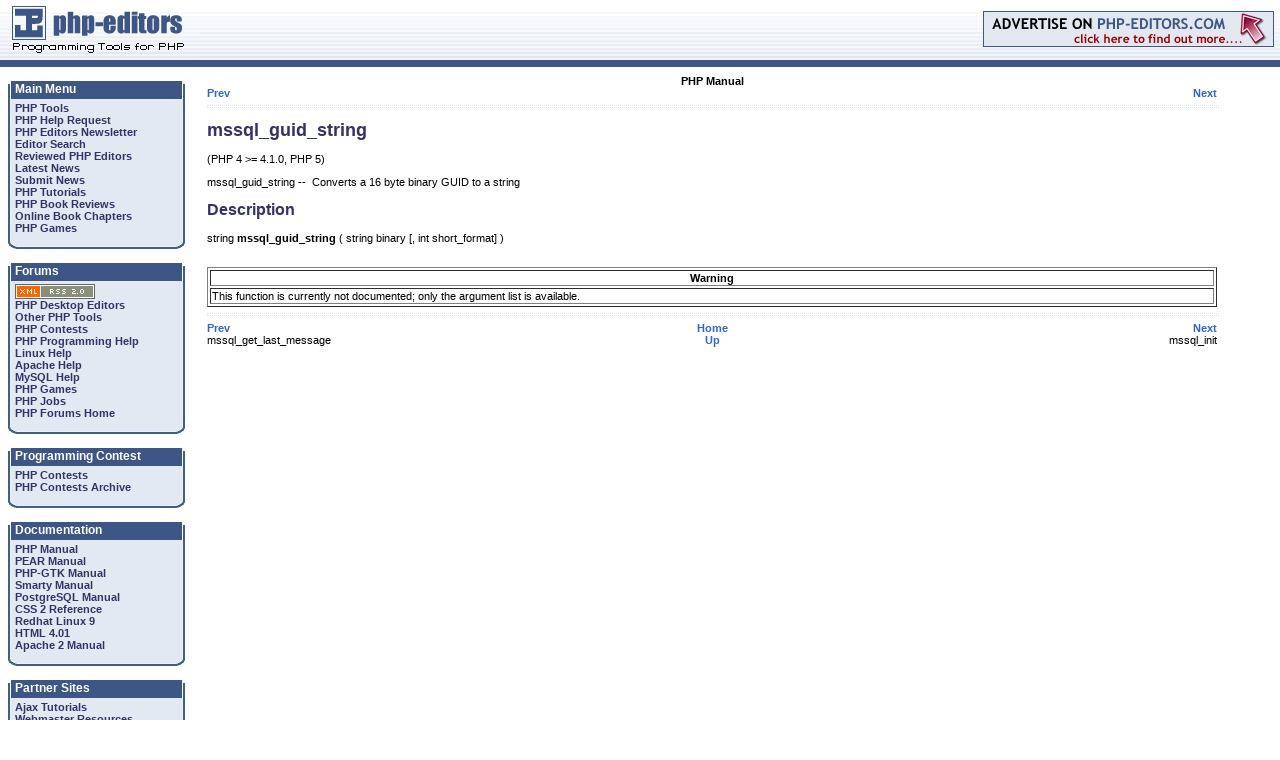

--- FILE ---
content_type: text/html; charset=utf-8
request_url: https://www.php-editors.com/php_manual/function.mssql-guid-string.html
body_size: 14656
content:
<!DOCTYPE HTML PUBLIC "-//W3C//DTD HTML 4.01 Transitional//EN">
<html>
<head>
<title>PHP Editor Review -  Php Manual Function mssql-guid-string </title>
<meta name="keywords" content="PHP Editor Review -  Php Manual Function mssql-guid-string , PHP, resource, PHP IDE, PHP Editors, Editors, editors, PHP Contest, PHP Help, php jobs">
<meta name="description" content="PHP Editor Review -  Php Manual Function mssql-guid-string  : PHP Developer, PHP Editors and PHP IDE list, biggest Php Editor and IDE list on the net. All Php Editors and IDEs are fully reviewed. ">
<META HTTP-EQUIV="Expires" CONTENT="Tue, 01 Jan 1980 1:00:00 GMT">
<META HTTP-EQUIV="Pragma" CONTENT="no-cache">

<link rel="shortcut icon" href="/favicon.ico" >
<link rel="icon" href="/animated_favicon1.gif" type="image/gif" >
<link href="/styles/global.css" rel="stylesheet" type="text/css">
<link rel="stylesheet" type="text/css" href="/styles/fancybox/jquery.fancybox-1.3.4.css" media="screen" />

<script type="text/javascript" src="/styles/fancybox/jquery-1.4.2.js"></script>
<script type="text/javascript" src="/styles/fancybox/jquery.fancybox-1.3.4.js"></script>

<script type="text/javascript">
function absol(){
    $(".fancylens").show();
};
$(document).ready(function() {
//    $(".fancybox").each(function(){
//        $(this).append('<img class="fancylens" border="0" src="/styles/fancybox/lens.png" width="25" height="25" title="Enlarge" />');
//    });
    
    $(".fancybox").fancybox({'hideOnContentClick': true});

    $('.fancybox').each(function(){
        if($(this).children('img').attr('src') != '' && $(this).children('img').attr('class') != 'fancylens'){
            $(this).css('margin', '0');
        };
    });

//    setTimeout('absol()', 100);    
});

function fixPNG(element)
{
  if (/MSIE (5\.5|6).+Win/.test(navigator.userAgent))
  {
    var src;
    
    if (element.tagName=='IMG') 
    {
      if (/\.png$/.test(element.src)) 
      {
        src = element.src;
        element.src = "/styles/fancybox/e.gif"; 
      }
    }
    else 
    {
      src = element.currentStyle.backgroundImage.match(/url\("(.+\.png)"\)/i);
      if (src)
      {
        src = src[1]; 
        element.runtimeStyle.backgroundImage="none"; 
      }
    }
    if (src) element.runtimeStyle.filter = "progid:DXImageTransform.Microsoft.AlphaImageLoader(src='" + src + "',sizingMethod='scale')";
  }
};
</script>

</head>

<body leftmargin="0" topmargin="0" marginwidth="0" marginheight="0">
<table width="100%" border="0" cellspacing="0" cellpadding="0">
  <tr> 
    <td width="19%" valign="top" background="/images/pen_top_back.gif"><a href="/"><img src="/images/pen_logo.gif" width="199" height="60" border="0"></a></td>
    <td width="81%" align="right" valign="middle" background="/images/pen_top_back.gif">

<a href="/advertise.php"><img src="/images/pead_top.gif" border="0" width="291" height="36"></a>

&nbsp;
</td>
  </tr>
  <tr> 
    <td colspan="2" background="/images/pen_blue.gif"><img src="/images/pen_blue.gif" width="39" height="7"></td>
  </tr>
  <!-- spnu -->
  <tr>
   <td colspan="2">
  <style>
#sponnu {padding:3px;background-color:#900;height:14px;text-align:center;color:#FFF;font-family:arial;font-size:11px;border:1px solid #FFF}
#sponnu a{color:#FFF;font-weight:bold;font-size:11px;text-decoration:underline;} 
</style>
   </td>
  </tr>
  <!-- /spnu -->

</table>

<table width="100%" border="0" cellspacing="0" cellpadding="0">
  <tr>

    <td width="199" valign="top"><br />
      <div class="penmen">

      <table width="177" border="0" cellspacing="0" cellpadding="0">
        <tr>
            <td background="/images/pen_men_head.png"><div class="penhead">Main Menu</div></td>
        </tr>
        <tr>
            <td background="/images/pen_men_back.png" class="penoption">
	<div class="penoption">
                <a href="/php-tools/">PHP Tools</a><br />
                <a href="/php-programming-request.php">PHP Help Request</a><br />
                <a href="/newsletter.php">PHP Editors Newsletter</a><br />
                <a href="/">Editor Search</a><br>
                <a href="/review/">Reviewed PHP Editors</a><br>
<!-- mdv
                <a href="/forums/forumdisplay.php?f=26">Latest News</a><br>
                <a href="/forums/newthread.php?do=newthread&f=26">Submit News</a><br>
-->
                <a href="/forums/latest-news-f26.html">Latest News</a><br>
                <a href="/forums/posting.php?mode=post&f=26">Submit News</a><br>
                <a href="/articles/">PHP Tutorials</a><br>
                <a href="/phpbooks/review1.php">PHP Book Reviews</a><br>
                <a href="/chapters/">Online Book Chapters</a><br>
                <a href="/games.php">PHP Games</a></div>
<!--
                <a href="http://www.webhostingsearch.com/" target="_blank">Web Hosting Search</a></div>
-->            
<!-- mdv
                <a href="/links/">PHP Resources</a></div>
-->
</td>
        </tr>
        <tr>
          <td><img src="/images/pen_men_bot.png" width="177" height="12"></td>
        </tr>
      </table>
<br />


        <table width="177" border="0" cellspacing="0" cellpadding="0">
          <tr> 
            <td background="/images/pen_men_head.png"><div class="penhead">Forums</div></td>
          </tr>
          <tr> 
            <td background="/images/pen_men_back.png" class="penoption"> 
            <div class="penoption"> 
<!-- mdv
            <div><a href="/forums/rss2/"><img alt="RSS 2.0" src="/images/rss.png" border="0"></a></div>
                <a href="/forums/forumdisplay.php?f=10">PHP Desktop Editors</a><br>
                <a href="/forums/forumdisplay.php?f=17">Other PHP Tools</a><br>
                <a href="/forums/forumdisplay.php?f=12">PHP Contests</a><br>
                <a href="/forums/forumdisplay.php?f=13">PHP Programming Help</a><br>
                <a href="/forums/forumdisplay.php?f=18">Linux Help</a><br>
                <a href="/forums/forumdisplay.php?f=19">Apache Help</a><br>
                <a href="/forums/forumdisplay.php?f=20">MySQL Help</a><br>
                <a href="/forums/forumdisplay.php?f=15">PHP Games</a><br>
                <a href="/forums/forumdisplay.php?f=25">PHP Jobs</a><br>
                <a href="/forums/">PHP Forums Home</a></div></td>
-->
            <div><img alt="RSS 2.0" src="/images/rss.png" border="0"></div>
                <a href="/forums/viewforum.php?f=10">PHP Desktop Editors</a><br>
                <a href="/forums/viewforum.php?f=17">Other PHP Tools</a><br>
                <a href="/forums/viewforum.php?f=12">PHP Contests</a><br>
                <a href="/forums/viewforum.php?f=13">PHP Programming Help</a><br>
                <a href="/forums/viewforum.php?f=18">Linux Help</a><br>
                <a href="/forums/viewforum.php?f=19">Apache Help</a><br>
                <a href="/forums/viewforum.php?f=20">MySQL Help</a><br>
                <a href="/forums/viewforum.php?f=15">PHP Games</a><br>
                <a href="/forums/viewforum.php?f=25">PHP Jobs</a><br>
                <a href="/forums/">PHP Forums Home</a></div></td>
          </tr>
          <tr> 
            <td><img src="/images/pen_men_bot.png" width="177" height="12"></td>
          </tr>
        </table>
        <br>
        <table width="177" border="0" cellspacing="0" cellpadding="0">
          <tr> 
            <td background="/images/pen_men_head.png"><div class="penhead">Programming 
                Contest</div></td>
          </tr>
          <tr> 
            <td background="/images/pen_men_back.png" class="penoption"> <div class="penoption"> 
                <a href="/contests.php">PHP Contests</a><br>
                <a href="/contests_archive.php">PHP Contests Archive</a></div></td>
          </tr>
          <tr> 
            <td><img src="/images/pen_men_bot.png" width="177" height="12"></td>
          </tr>
        </table>
        <br>
        <table width="177" border="0" cellspacing="0" cellpadding="0">
          <tr> 
            <td background="/images/pen_men_head.png"><div class="penhead">Documentation 
              </div></td>
          </tr>
          <tr> 
            <td background="/images/pen_men_back.png" class="penoption"> <div class="penoption"> 
                <a href="/php_manual/">PHP Manual</a><br>
                <a href="/pear_manual/">PEAR Manual</a><br>
                <a href="/gtk_manual/">PHP-GTK Manual</a><br>
                <a href="/smarty_manual/">Smarty Manual</a><br>
                <a href="/postgres_manual/">PostgreSQL Manual</a><br>
                <a href="/css2reference/">CSS 2 Reference</a><br>
                <a href="/linuxredhat/">Redhat Linux 9</a><br>
                <a href="/html4ref/">HTML 4.01</a><br>
                <a href="/apache_manual/">Apache 2 Manual</a></div></td>
          </tr>
          <tr> 
            <td><img src="/images/pen_men_bot.png" width="177" height="12"></td>
          </tr>
        </table>
        <br>
        <table width="177" border="0" cellspacing="0" cellpadding="0">
          <tr> 
            <td background="/images/pen_men_head.png"><div class="penhead">Partner 
                Sites </div></td>
          </tr>
          <tr> 
            <td background="/images/pen_men_back.png" class="penoption"> <div class="penoption">
<a href="http://www.ajaxtutorial.net/" target="_blank">Ajax Tutorials</a><br />
<a href="http://www.bigwebmaster.com/" target="_blank">Webmaster Resources</a><br />
<a href="http://www.unmelted.com/" target="_blank">Web Templates</a><br />
<a href="http://www.scriptsbank.com" target="_blank">PHP Scripts</a><br />
<a href="http://www.weberdev.com/" target="_blank">PHP Code Examples</a><br />
<a href="http://www.webertrivia.com/" target="_blank">Learn PHP playing Trivia</a><br />
<a href="http://www.weberforums.com" target="_blank">PHP & MySQL Forums</a><br />
<a href="http://www.weberindex.com" target="_blank">Web Development Index</a><br />
<a href="http://www.webertemplates.com" target="_blank">web site templates</a><br />
</div>
<div align="center">
<a href="https://phpeditors.partners.phpclasses.org" target="_blank"><img src="https://files.phpclasses.org/graphics/PHPClassesMiniBanner.gif" width="120" height="60" border="0"></a>
</div><br />
</td>
          </tr>
          <tr> 
            <td><img src="/images/pen_men_bot.png" width="177" height="12"></td>
          </tr>
        </table>
        <br>

        <table width="177" border="0" cellspacing="0" cellpadding="0">
          <tr> 
            <td background="/images/pen_men_head.png"><div class="penhead">Sponsors</div></td>
          </tr>
          <tr> 
            <td background="/images/pen_men_back.png" class="penoption">

				<div class="penoption"><br />
<a href="http://www.nusphere.com" target="_blank">NuSphere</a><br />
               
				</div></td>
          </tr>
          <tr> 
            <td><img src="/images/pen_men_bot.png" width="177" height="12"></td>
          </tr>
        </table>
      </DIV>
      <br>
    </td>
    <td valign="top"><table width="95%" border="0" cellspacing="0" cellpadding="8">
        <tr>
          <td>

<table cellpadding="0" cellspacing="0" border="0" width="100%">
<tr><td align="center">
</td></tr></table>

<table cellpadding="0" cellspacing="0" border="0" width="100%">
<tr><td>
<!-- temp  new host<br />  /temp --> 
<!DOCTYPE HTML PUBLIC "-//W3C//DTD HTML 4.01 Transitional//EN">
<HTML
><HEAD
><TITLE
>mssql_guid_string</TITLE
><META
NAME="GENERATOR"
CONTENT="Modular DocBook HTML Stylesheet Version 1.7"><LINK
REL="HOME"
TITLE="PHP Manual"
HREF="index.html"><LINK
REL="UP"
TITLE="Microsoft SQL Server Functions"
HREF="ref.mssql.html"><LINK
REL="PREVIOUS"
TITLE="mssql_get_last_message"
HREF="function.mssql-get-last-message.html"><LINK
REL="NEXT"
TITLE="mssql_init"
HREF="function.mssql-init.html"><META
HTTP-EQUIV="Content-type"
CONTENT="text/html; charset=UTF-8"></HEAD
><BODY
CLASS="refentry"
BGCOLOR="#FFFFFF"
TEXT="#000000"
LINK="#0000FF"
VLINK="#840084"
ALINK="#0000FF"
><DIV
CLASS="NAVHEADER"
><TABLE
SUMMARY="Header navigation table"
WIDTH="100%"
BORDER="0"
CELLPADDING="0"
CELLSPACING="0"
><TR
><TH
COLSPAN="3"
ALIGN="center"
>PHP Manual</TH
></TR
><TR
><TD
WIDTH="10%"
ALIGN="left"
VALIGN="bottom"
><A
HREF="function.mssql-get-last-message.html"
ACCESSKEY="P"
>Prev</A
></TD
><TD
WIDTH="80%"
ALIGN="center"
VALIGN="bottom"
></TD
><TD
WIDTH="10%"
ALIGN="right"
VALIGN="bottom"
><A
HREF="function.mssql-init.html"
ACCESSKEY="N"
>Next</A
></TD
></TR
></TABLE
><HR
ALIGN="LEFT"
WIDTH="100%"></DIV
><H1
><A
NAME="function.mssql-guid-string"
></A
>mssql_guid_string</H1
><DIV
CLASS="refnamediv"
><A
NAME="AEN95803"
></A
><P
>    (PHP 4 &#62;= 4.1.0, PHP 5)</P
>mssql_guid_string&nbsp;--&nbsp;
     Converts a 16 byte binary GUID to a string
    </DIV
><DIV
CLASS="refsect1"
><A
NAME="AEN95806"
></A
><H2
>Description</H2
>string <B
CLASS="methodname"
>mssql_guid_string</B
> ( string binary [, int short_format] )<BR
></BR
><DIV
CLASS="warning"
><P
></P
><TABLE
CLASS="warning"
BORDER="1"
WIDTH="100%"
><TR
><TD
ALIGN="CENTER"
><B
>Warning</B
></TD
></TR
><TR
><TD
ALIGN="LEFT"
><P
>This function is
currently not documented; only the argument list is
available.</P
></TD
></TR
></TABLE
></DIV
></DIV
><DIV
CLASS="NAVFOOTER"
><HR
ALIGN="LEFT"
WIDTH="100%"><TABLE
SUMMARY="Footer navigation table"
WIDTH="100%"
BORDER="0"
CELLPADDING="0"
CELLSPACING="0"
><TR
><TD
WIDTH="33%"
ALIGN="left"
VALIGN="top"
><A
HREF="function.mssql-get-last-message.html"
ACCESSKEY="P"
>Prev</A
></TD
><TD
WIDTH="34%"
ALIGN="center"
VALIGN="top"
><A
HREF="index.html"
ACCESSKEY="H"
>Home</A
></TD
><TD
WIDTH="33%"
ALIGN="right"
VALIGN="top"
><A
HREF="function.mssql-init.html"
ACCESSKEY="N"
>Next</A
></TD
></TR
><TR
><TD
WIDTH="33%"
ALIGN="left"
VALIGN="top"
>mssql_get_last_message</TD
><TD
WIDTH="34%"
ALIGN="center"
VALIGN="top"
><A
HREF="ref.mssql.html"
ACCESSKEY="U"
>Up</A
></TD
><TD
WIDTH="33%"
ALIGN="right"
VALIGN="top"
>mssql_init</TD
></TR
></TABLE
></DIV
></BODY
></HTML
></td>
</tr>
</table>

</td>
  </tr>
</table>

</td>
  </tr>
</table>

<table width="100%" border="0" cellspacing="0" cellpadding="0">
<tr> 
    <td background="/images/pen_blue.gif"><img src="/images/pen_blue.gif" width="39" height="7"></td>
  </tr>
  <tr> 
    <td background="/images/pen_nav.gif" style="height:15px;text-align:center">&copy; Copyright 2003-2023 www.php-editors.com. The ultimate <a href="https://www.php-editors.com/">PHP 
Editor</a> and <a href="https://www.php-editors.com/review/">PHP IDE</a> site. </td>
  </tr>
</table>
<script src="https://www.google-analytics.com/urchin.js" type="text/javascript">
</script>
<script type="text/javascript">
_uacct = "UA-1872734-1";
urchinTracker();
</script>
</body>
</html>

--- FILE ---
content_type: text/css
request_url: https://www.php-editors.com/styles/global.css
body_size: 4249
content:
body{ 
  line-height: 1.1;
  font: small Verdana, Geneva, Arial, Helvetica, sans-serif!important;
}
/* background: #fff url(/images/penmainback.jpg) repeat-x fixed; */

body, form, input {
padding: 0px;
margin: 0px;
}

A { COLOR: #3366CC; FONT-WEIGHT: bold; TEXT-DECORATION: none; }

.penmen {
	margin-left: 8px;
}
.penhead {
	font-size: 12px;
	font-weight: bold;
	color: #FFFFFF;
	margin-left: 7px;
	margin-top: 3px;
	margin-bottom: 3px;
}
.penoption {
	margin-top: 3px;
	margin-right: 3px;
	margin-bottom: 3px;
	margin-left: 7px;
	font-size: 11px;
	font-weight: bold;
	color: #333366;
}
.penbasic {
	margin-top: 3px;
	margin-right: 3px;
	margin-bottom: 3px;
	margin-left: 7px;
	font-size: 11px;
	font-weight: normal;
	color: #000000;
}
.penoption a{
 text-decoration:none;
 color: #333366;
}
.penad {
	margin: 8px;
	width: 650px;
	border: 0px dashed #3399FF;
	padding: 8px;
	BACKGROUND-COLOR:#FFFFFF;
}
.penad2 {
	margin: 8px;
	width: 300px;
	border: 0px dashed #3399FF;
	padding: 8px;
	BACKGROUND-COLOR:#FFFFFF;
}
.penad3 {
	margin: 12px;
	border: 0px dashed #3399FF;
	padding: 8px;
	BACKGROUND-COLOR:#FFFFFF;
}
fieldset{text-align:center;hwidth:250px;hheight:150px;border:1px solid #3D5686}

legend{font-weight:bold;color:#3D5686;font-size:14px}

.inner{padding:5px;}

/*  background: #3D5686 url(/images/penbanback.jpg) repeat-x fixed; */
.headpan{
   background-color: #3D5686;
   padding-left: 4px;
   height:18px;
   width:100%;
   COLOR: #FFFFFF;
   FONT: bold 13px Verdana, Geneva, Arial, Helvetica, sans-serif; 
}

FORM { MARGIN: 0px; }

TABLE,TR,TD,P,UL,LI,OL,BLOCKQUOTE,OPTION,SELECT,INPUT,TEXTAREA{ FONT-SIZE:11px; FONT-FAMILY: Verdana, Geneva, Arial, Helvetica, sans-serif; }

.formelement { BACKGROUND-COLOR: #FFFFFF; }

HR { height: 1pt; border: dotted 1px; COLOR: #E0E7F1; }


.blk { COLOR: #333366; TEXT-DECORATION: none; FONT-SIZE: 10px; }

A:hover { TEXT-DECORATION: underline; }

.abig { FONT-WEIGHT: bold; FONT-SIZE: 11px; TEXT-DECORATION: underline; }

.abig:hover { FONT-WEIGHT: bold; FONT-SIZE: 11px; TEXT-DECORATION: underline; }

.ablack { FONT-WEIGHT: normal; COLOR: #000000; FONT-SIZE: 10px; TEXT-DECORATION: none; }

.ablack:hover { FONT-WEIGHT: normal; COLOR: black; TEXT-DECORATION: none; }

.asmall { FONT-WEIGHT: bold; FONT-SIZE: 10px; TEXT-DECORATION: underline; }

.asmall:hover { FONT-WEIGHT: bold; FONT-SIZE: 10px; TEXT-DECORATION: underline; }

.sl { FONT-SIZE: 9px; }

H1 { FONT: bold 18px Verdana, Geneva, Arial, Helvetica, sans-serif; COLOR:333366; }

H2 { FONT: bold 16px Verdana, Geneva, Arial, Helvetica, sans-serif; COLOR:333366;}

H3 { FONT: bold 13px Verdana, Geneva, Arial, Helvetica, sans-serif; COLOR:333366;}

.panel_left { BACKGROUND: #FFFFFF; }

.panel_right { BACKGROUND: #FFFFFF; }

.panel_middle { BACKGROUND: #FFFFFF; }

.panel_top { BACKGROUND: #FFFFFF; }

.panel_bottom { BACKGROUND: #FFFFFF; }

.panel_top_bottom { BACKGROUND: #FFFFFF; }

.panel_dotted_clear { FONT-SIZE: 11px; FONT-WEIGHT: bold; }

.panel_dotted_light { BORDER: 0px; }

.panel_dotted { BORDER: 0px; }

.panel_empty { FONT-SIZE: 11px; }

.link_head { BACKGROUND: #333366; FONT-SIZE: 11px; FONT-WEIGHT: bold; COLOR: #FFFFFF; height: 13px; }

.link { }

.main_top {  }

.link_blank { }

.link_white { }

.main_white {  }

.headpanel { }

.forminput { border:1px solid #333366; background-color: #FFFFFF; font-family: Verdana, Geneva, Arial, Helvetica, sans-serif; }

.text { font-weight: normal; }

.boldtext	{ font-weight: bold; }

.user	{ font-size: 11px; font-weight: normal; font-family: "Courier New", Courier, monospace; }

.bold { font-weight: bold; background-color: #FFFFFF; }

.row2 { font-size: 11px; font-weight: normal; background-color: White; }

.row1 { font-size: 11px; font-weight: normal; background-color: #E4EAF3; }

.bigbold { font-size: 11px; font-weight: bold; }

.mid { font-size: 11px; font-weight: normal; }

.maintable 	{ font-size: 11px; font-weight: normal; }

.dotted	{ border-width: 1px; border-color: #E4EAF3; font-size: 12; font-weight: normal; border-style: dotted; }

.subtable 	{ border-width: 0px; font-size: 11px; font-weight: normal; }

.title { color: white; font-weight: bold; }

.stext { font-size: 10; font-weight: normal; }

.sbold { font-size: 11px; font-weight: bold; }

.tophead { PADDING-RIGHT: 0px; PADDING-LEFT: 0px; PADDING-BOTTOM: 0px; }

.bordr { margin: 3px; padding: 0px; width: 100%; border-left: 1px solid #E3E9F2; BACKGROUND-COLOR:#FFFFFF;}